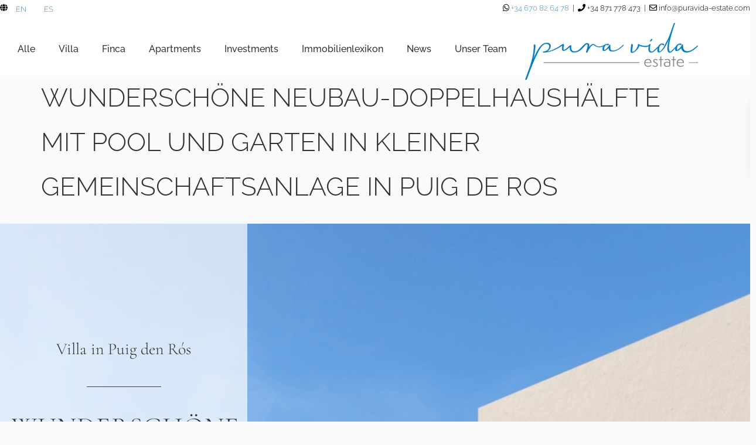

--- FILE ---
content_type: image/svg+xml
request_url: https://puravida-estate.com/wp-content/uploads/2021/01/pvlogo.svg?lm=65315CD9
body_size: 10224
content:
<?xml version="1.0" encoding="utf-8"?>
<!-- Generator: Adobe Illustrator 25.1.0, SVG Export Plug-In . SVG Version: 6.00 Build 0)  -->
<svg version="1.1" id="Ebene_1" xmlns="http://www.w3.org/2000/svg" xmlns:xlink="http://www.w3.org/1999/xlink" x="0px" y="0px"
	 viewBox="0 0 373.2 124.3" style="enable-background:new 0 0 373.2 124.3;" xml:space="preserve">
<style type="text/css">
	.st0{clip-path:url(#SVGID_2_);}
	.st1{clip-path:url(#SVGID_4_);fill:#007BBE;}
	.st2{clip-path:url(#SVGID_4_);fill:none;stroke:#007BBE;stroke-width:0.75;stroke-miterlimit:10;}
	.st3{clip-path:url(#SVGID_4_);fill:none;stroke:#898780;stroke-width:1.5;stroke-miterlimit:10;}
	.st4{clip-path:url(#SVGID_4_);fill:#898780;}
</style>
<g id="pura_vida_new_1_">
	<g>
		<defs>
			<rect id="SVGID_1_" width="373.2" height="124.3"/>
		</defs>
		<clipPath id="SVGID_2_">
			<use xlink:href="#SVGID_1_"  style="overflow:visible;"/>
		</clipPath>
		<g class="st0">
			<defs>
				<rect id="SVGID_3_" width="373.2" height="124.3"/>
			</defs>
			<clipPath id="SVGID_4_">
				<use xlink:href="#SVGID_3_"  style="overflow:visible;"/>
			</clipPath>
			<path class="st1" d="M212.5,47.9l-0.2-0.2l-0.2,0.2c-8.8,8.4-15.8,12.5-21.3,12.5c-6.7,0-7.1-1.8-7.1-9.3v-1.8
				c0-0.8,0.3-1.7-1.2-1.7l-0.3,0l-0.4,0.9c-0.7,1.5-1.6,3-4.3,6c-2.5,3-4.6,4.8-5.8,4.8c-1.1,0-1.3-1.6-1.3-2.5
				c0-4.4,2-8.9,5.7-9.1c0.8,0,1.2-0.1,2.4,1l0.5,0.5l0.4-0.6c0.6-0.9,2.3-3-0.1-2.8c-2.2,0.2-5.9,0.7-7.6,2.1l-0.1,0
				c-3.1,1.6-7.9,4.2-12.4,3.8c-5.4-0.5-5.7-1.9-8.4-3.8c-1.5-1-2-1.4-4.2-1.4c-2.8,0-5.8,2.4-9.1,7.2c0.5-2.2,0.7-4,0.7-5.4
				c0-1.2-0.5-2.3-1.3-3c-1-0.9-2.6-1.2-4.4-0.9c-0.5,0.1-2.1,0.6-2.9,1.3c-2.3,1.9-4.4,4.2-6.5,6.4c-5,5.3-9.6,10.2-15.9,10.2
				c-7.2,0-8-4.6-8-11.4c0-0.5,0.1-0.9,0.1-1.1c0-0.1,0-0.2,0-0.3v-0.1c0-0.5-0.9-0.5-1.4-0.5c-0.4,0-1.6,0.6-6.4,5.1
				c-3.3,3.2-6.1,4.9-7.9,4.9c-0.8,0-1-1.4-1-2.5c0-1.4,0.2-3.1,0.6-5.1c0.4-2.2,0.6-3.4,0.6-3.5c0-0.6-0.3-1.3-2.2-1.4
				c-0.2,0-0.4,0-0.5,0.1c-0.2,0.1-0.4,0.2-0.7,0.3c-0.5,0.3-4.3,3-6.7,4.5c-5,3.2-5,3.2-10,5.7c-8.3,4.1-11,4.9-16.4,5.2
				c4.6-2.8,7.8-7.5,7.8-11.8c0-4.3-3-6.8-8-6.8c-8.9,0-15.8,6.8-23.8,23.4c-1.9,3.9-3.8,8.2-5.7,12.6c2.4-9.7,3.8-19.5,4.5-29.9
				c0-1.8-0.9-2.8-2.6-2.8h-0.2l0,0.2C19,60.9,17.2,72.9,14,83.9l-0.3,0.9c-2.4,8.4-2.4,8.4-7.4,22.2c-1.1,3-2.4,6.6-4,11.1l-1.8,5
				c-0.1,0.3-0.1,0.4,0,0.5c0.1,0.1,0.2,0.2,0.5,0.2c0.8,0,1.7-0.4,2.4-1.2l1.4-3.7c11.4-31.5,16.6-42.2,21.6-52.5
				c7.2-14.9,12.8-21,19.4-21c4.1,0,6.6,2.2,6.6,5.7c0,4.8-4.5,10.6-11,11.2h-1.1c-0.2,0-0.5,0.1-0.7,0.2c-0.1,0-0.2,0.1-0.3,0.1
				l-0.1,0l0,0.1c-0.1,0.4-0.3,0.9-0.3,1.3v0.2H39c7.5,0,13.9-1.5,18.4-3.2c8.5-3.2,13.7-6.1,18.9-9.4c1.5-1,2.9-1.9,4.4-2.7
				c-0.4,2.4-0.7,4.7-0.7,7c0,3.1,0.8,4.7,2.3,4.7c2.8,0,5.7-1.2,8.8-3.7c0.8-0.6,1.3-1,1.7-1.4c0.6-0.5,1.2-0.9,2.2-1.9l1.4-1.3
				c0.4,7,1.7,11.7,9.5,11.7h0.4c2.3,0,4.5,0.1,10.4-3c4-2.1,7.6-6.4,10.9-10.1c1.1-1.2,2.1-2.3,3-3.3c1.2-1.1,2.7-1.5,3.7-1
				c0.7,0.3,1.1,1,1.1,1.9c0,2-0.8,5.8-2.4,11.4c0,0.1-0.2,0.5-0.3,0.9c-0.3,0.9-0.8,2.2-0.8,2.9c0,0.8,0.5,0.9,0.8,0.9
				c1,0,1.7-0.4,2.2-1.4l0-0.1c0-0.7,0.6-2.7,4.6-8.5c3.1-4.7,5-6,5.9-6.4c1.7-0.8,2.9-0.7,5.2,1.3c1,0.9,3.5,2.8,9.1,3.2
				c5.3-0.1,7.1-1.1,9.6-2.5c-1.2,2-1.9,4.5-1.9,7c0,0.9,0,3.6,2.1,3.6c3.4,0,7-2.2,10.9-6.7c0.7,5.9,2.1,7.8,8.2,7.8
				c6.9,0,14.6-4,23.4-12.3c0.4-0.4,0.6-0.9,0.6-1.6C212.8,48.2,212.7,48,212.5,47.9"/>
			<path class="st2" d="M212.5,47.9l-0.2-0.2l-0.2,0.2c-8.8,8.4-15.8,12.5-21.3,12.5c-6.7,0-7.1-1.8-7.1-9.3v-1.8
				c0-0.8,0.3-1.7-1.2-1.7l-0.3,0l-0.4,0.9c-0.7,1.5-1.6,3-4.3,6c-2.5,3-4.6,4.8-5.8,4.8c-1.1,0-1.3-1.6-1.3-2.5
				c0-4.4,2-8.9,5.7-9.1c0.8,0,1.2-0.1,2.4,1l0.5,0.5l0.4-0.6c0.6-0.9,2.3-3-0.1-2.8c-2.2,0.2-5.9,0.7-7.6,2.1l-0.1,0
				c-3.1,1.6-7.9,4.2-12.4,3.8c-5.4-0.5-5.7-1.9-8.4-3.8c-1.5-1-2-1.4-4.2-1.4c-2.8,0-5.8,2.4-9.1,7.2c0.5-2.2,0.7-4,0.7-5.4
				c0-1.2-0.5-2.3-1.3-3c-1-0.9-2.6-1.2-4.4-0.9c-0.5,0.1-2.1,0.6-2.9,1.3c-2.3,1.9-4.4,4.2-6.5,6.4c-5,5.3-9.6,10.2-15.9,10.2
				c-7.2,0-8-4.6-8-11.4c0-0.5,0.1-0.9,0.1-1.1c0-0.1,0-0.2,0-0.3v-0.1c0-0.5-0.9-0.5-1.4-0.5c-0.4,0-1.6,0.6-6.4,5.1
				c-3.3,3.2-6.1,4.9-7.9,4.9c-0.8,0-1-1.4-1-2.5c0-1.4,0.2-3.1,0.6-5.1c0.4-2.2,0.6-3.4,0.6-3.5c0-0.6-0.3-1.3-2.2-1.4
				c-0.2,0-0.4,0-0.5,0.1c-0.2,0.1-0.4,0.2-0.7,0.3c-0.5,0.3-4.3,3-6.7,4.5c-5,3.2-5,3.2-10,5.7c-8.3,4.1-11,4.9-16.4,5.2
				c4.6-2.8,7.8-7.5,7.8-11.8c0-4.3-3-6.8-8-6.8c-8.9,0-15.8,6.8-23.8,23.4c-1.9,3.9-3.8,8.2-5.7,12.6c2.4-9.7,3.8-19.5,4.5-29.9
				c0-1.8-0.9-2.8-2.6-2.8h-0.2l0,0.2C19,60.9,17.2,72.9,14,83.9l-0.3,0.9c-2.4,8.4-2.4,8.4-7.4,22.2c-1.1,3-2.4,6.6-4,11.1l-1.8,5
				c-0.1,0.3-0.1,0.4,0,0.5c0.1,0.1,0.2,0.2,0.5,0.2c0.8,0,1.7-0.4,2.4-1.2l1.4-3.7c11.4-31.5,16.6-42.2,21.6-52.5
				c7.2-14.9,12.8-21,19.4-21c4.1,0,6.6,2.2,6.6,5.7c0,4.8-4.5,10.6-11,11.2h-1.1c-0.2,0-0.5,0.1-0.7,0.2c-0.1,0-0.2,0.1-0.3,0.1
				l-0.1,0l0,0.1c-0.1,0.4-0.3,0.9-0.3,1.3v0.2H39c7.5,0,13.9-1.5,18.4-3.2c8.5-3.2,13.7-6.1,18.9-9.4c1.5-1,2.9-1.9,4.4-2.7
				c-0.4,2.4-0.7,4.7-0.7,7c0,3.1,0.8,4.7,2.3,4.7c2.8,0,5.7-1.2,8.8-3.7c0.8-0.6,1.3-1,1.7-1.4c0.6-0.5,1.2-0.9,2.2-1.9l1.4-1.3
				c0.4,7,1.7,11.7,9.5,11.7h0.4c2.3,0,4.5,0.1,10.4-3c4-2.1,7.6-6.4,10.9-10.1c1.1-1.2,2.1-2.3,3-3.3c1.2-1.1,2.7-1.5,3.7-1
				c0.7,0.3,1.1,1,1.1,1.9c0,2-0.8,5.8-2.4,11.4c0,0.1-0.2,0.5-0.3,0.9c-0.3,0.9-0.8,2.2-0.8,2.9c0,0.8,0.5,0.9,0.8,0.9
				c1,0,1.7-0.4,2.2-1.4l0-0.1c0-0.7,0.6-2.7,4.6-8.5c3.1-4.7,5-6,5.9-6.4c1.7-0.8,2.9-0.7,5.2,1.3c1,0.9,3.5,2.8,9.1,3.2
				c5.3-0.1,7.1-1.1,9.6-2.5c-1.2,2-1.9,4.5-1.9,7c0,0.9,0,3.6,2.1,3.6c3.4,0,7-2.2,10.9-6.7c0.7,5.9,2.1,7.8,8.2,7.8
				c6.9,0,14.6-4,23.4-12.3c0.4-0.4,0.6-0.9,0.6-1.6C212.8,48.2,212.7,48,212.5,47.9z"/>
			<path class="st1" d="M274.2,35.7c0-0.3-0.1-0.4-0.3-0.4c-1,0-1.7,0.3-2.1,1l-2.1,3.9c0.1,0.1,0.3,0.1,0.6,0.1
				C272.1,40.3,274.2,37.2,274.2,35.7"/>
			<path class="st2" d="M274.2,35.7c0-0.3-0.1-0.4-0.3-0.4c-1,0-1.7,0.3-2.1,1l-2.1,3.9c0.1,0.1,0.3,0.1,0.6,0.1
				C272.1,40.3,274.2,37.2,274.2,35.7z"/>
			<path class="st1" d="M372.5,49.4l-0.2-0.2l-0.2,0.2c-8.8,8.4-15.8,12.5-21.3,12.5c-6.7,0-10.1-3.8-10.1-11.3v-1.8
				c0-0.8,0-1.7-1.5-1.7h-0.2l-0.1,0.5c-0.4,1.6-1.7,3.5-4.3,6.5c-2.5,3-4.6,4.8-5.8,4.8c-1.1,0-1.3-1.6-1.3-2.5
				c0-4.4,2.1-9.1,5.8-9.2c0.7,0,2-0.1,2.8,1l0.3,0.4l0.3-0.3c0.5-0.7,0.6-1,0.6-1.7c0-0.4,0.2-1-2.4-1.2c-4-0.3-7.4,2.2-9.1,5.8
				c-8,7.8-10,11.4-12.4,11.4c-2.5,0-3.1-2.5-3.3-7.6c-0.3-7.1,2-17.9,6.6-33.5c4.2-14.3,6.3-19.6,6.7-20.5c0.3-1-2.1-0.1-2.2,0.3
				c-0.1,0.4-4.5,12.9-7.4,21.1c-4.9,13.8-4.8,11.2-10.3,22.8c-5.4,11.6-10.5,17.3-13.4,17.3c-0.8,0-1.3-1.4-1.3-4
				c0-5.6,2.4-11.6,6.4-11.6c1.3,0,2.4,0.3,3.9,1.9c0.7-0.4,1-0.8,1-1.3c0-1.3-1.6-2.2-3.4-2.2c-4.5,0-7.2,1.9-8.9,5.7
				c-8.1,7.2-11.4,11.8-14.5,11.8c-2.9-0.1-4.3-2.2-4.3-6.7c0-1.7,0.3-3.6,0.7-6l0.7-3.5c0-0.1-0.1-0.3-0.4-0.3
				c-1.3,0-1.7,0.4-2.1,1.1c0,0-0.2,0.4-0.7,0.9c-1,1.1-3.8,2.2-7.7,2.2c-2.6-0.1-3.9-0.1-8.5-1.4c-6.6-1.8-4-2.8-6.2-2.8h-0.7
				c-0.1,3.5-1.5,7.1-4.3,11.1c-2.6,4-5.4,6-8.2,6c-0.6,0-0.8-0.8-0.8-2.4c0-1.5,0.3-3.9,0.8-7.2c0.6-3.3,0.8-5.2,0.8-5.6
				c0-1.3-1-1.9-2.8-1.9c0,0.6-0.3,2.6-0.8,6.3c-0.4,3.5-0.7,6.1-0.7,7.9c0,2.9,0.6,4.5,1.8,4.5c3.5,0,7-1.9,10.6-5.7
				c3.8-3.9,5.7-7.5,6.1-10.7c2.1,0-2.3,0.5,3.6,2.2c2.6,0.7,4.3,1,6.9,1.3c6.4,0.8,9.2-1,10.3-2.5c-0.6,2.8-0.9,5.2-0.9,7.3
				c0,4.9,1.8,7.4,5.3,7.4c5.9-0.1,6.8-3.2,14.7-9.8c-0.4,1.5-0.6,3.1-0.6,4.7c0,3.2,0.7,4.9,2.2,4.9c7,0,14.6-10.3,23.1-31.1
				c-2.5,10-3.8,17.5-3.8,22.6c0,6,1.5,8.8,4.7,8.9c3.7,0.2,5.4-2.8,12.5-10.2c-0.2,1-0.4,2.1-0.4,3.2c0,0.9,0,3.6,2.1,3.6
				c3.4,0,7-2.2,10.9-6.7c0.7,5.9,5.1,9.8,11.2,9.8c6.9,0,14.6-4,23.4-12.3c0.4-0.4,0.6-0.9,0.6-1.6
				C372.9,49.8,372.7,49.6,372.5,49.4"/>
			<path class="st2" d="M372.5,49.4l-0.2-0.2l-0.2,0.2c-8.8,8.4-15.8,12.5-21.3,12.5c-6.7,0-10.1-3.8-10.1-11.3v-1.8
				c0-0.8,0-1.7-1.5-1.7h-0.2l-0.1,0.5c-0.4,1.6-1.7,3.5-4.3,6.5c-2.5,3-4.6,4.8-5.8,4.8c-1.1,0-1.3-1.6-1.3-2.5
				c0-4.4,2.1-9.1,5.8-9.2c0.7,0,2-0.1,2.8,1l0.3,0.4l0.3-0.3c0.5-0.7,0.6-1,0.6-1.7c0-0.4,0.2-1-2.4-1.2c-4-0.3-7.4,2.2-9.1,5.8
				c-8,7.8-10,11.4-12.4,11.4c-2.5,0-3.1-2.5-3.3-7.6c-0.3-7.1,2-17.9,6.6-33.5c4.2-14.3,6.3-19.6,6.7-20.5c0.3-1-2.1-0.1-2.2,0.3
				c-0.1,0.4-4.5,12.9-7.4,21.1c-4.9,13.8-4.8,11.2-10.3,22.8c-5.4,11.6-10.5,17.3-13.4,17.3c-0.8,0-1.3-1.4-1.3-4
				c0-5.6,2.4-11.6,6.4-11.6c1.3,0,2.4,0.3,3.9,1.9c0.7-0.4,1-0.8,1-1.3c0-1.3-1.6-2.2-3.4-2.2c-4.5,0-7.2,1.9-8.9,5.7
				c-8.1,7.2-11.4,11.8-14.5,11.8c-2.9-0.1-4.3-2.2-4.3-6.7c0-1.7,0.3-3.6,0.7-6l0.7-3.5c0-0.1-0.1-0.3-0.4-0.3
				c-1.3,0-1.7,0.4-2.1,1.1c0,0-0.2,0.4-0.7,0.9c-1,1.1-3.8,2.2-7.7,2.2c-2.6-0.1-3.9-0.1-8.5-1.4c-6.6-1.8-4-2.8-6.2-2.8h-0.7
				c-0.1,3.5-1.5,7.1-4.3,11.1c-2.6,4-5.4,6-8.2,6c-0.6,0-0.8-0.8-0.8-2.4c0-1.5,0.3-3.9,0.8-7.2c0.6-3.3,0.8-5.2,0.8-5.6
				c0-1.3-1-1.9-2.8-1.9c0,0.6-0.3,2.6-0.8,6.3c-0.4,3.5-0.7,6.1-0.7,7.9c0,2.9,0.6,4.5,1.8,4.5c3.5,0,7-1.9,10.6-5.7
				c3.8-3.9,5.7-7.5,6.1-10.7c2.1,0-2.3,0.5,3.6,2.2c2.6,0.7,4.3,1,6.9,1.3c6.4,0.8,9.2-1,10.3-2.5c-0.6,2.8-0.9,5.2-0.9,7.3
				c0,4.9,1.8,7.4,5.3,7.4c5.9-0.1,6.8-3.2,14.7-9.8c-0.4,1.5-0.6,3.1-0.6,4.7c0,3.2,0.7,4.9,2.2,4.9c7,0,14.6-10.3,23.1-31.1
				c-2.5,10-3.8,17.5-3.8,22.6c0,6,1.5,8.8,4.7,8.9c3.7,0.2,5.4-2.8,12.5-10.2c-0.2,1-0.4,2.1-0.4,3.2c0,0.9,0,3.6,2.1,3.6
				c3.4,0,7-2.2,10.9-6.7c0.7,5.9,5.1,9.8,11.2,9.8c6.9,0,14.6-4,23.4-12.3c0.4-0.4,0.6-0.9,0.6-1.6
				C372.9,49.8,372.7,49.6,372.5,49.4z"/>
			<line class="st3" x1="373.2" y1="86.4" x2="353.2" y2="86.5"/>
			<line class="st3" x1="247" y1="86.4" x2="39.9" y2="86.4"/>
			<path class="st4" d="M272.4,92.9c-1.1,1.5-3.6,2.7-6.8,2.7c-4.8,0-8.4-3.4-8.4-8.5c0-5.1,3.3-8.7,8.3-8.7c5,0,7.3,4,7.3,8.1v0.6
				h-13.4c0,4,2.6,6.5,6.6,6.5c2.8,0,4.5-1.3,5.2-2.1L272.4,92.9z M270.6,85.4c-0.3-2.7-2-5-5.1-5c-2.8,0-5.4,1.7-5.8,5H270.6z"/>
			<path class="st4" d="M276.3,91.7c0.8,0.9,2.2,2.1,4.5,2.1c1.9,0,3.5-1,3.5-3.1c0-3.6-7.8-3.3-7.8-7.8c0-2.4,2-4.4,5-4.4
				c2.1,0,4,1,4.8,1.9l-1,1.6c-0.4-0.4-1.9-1.7-3.7-1.7c-2.1,0-2.8,1.3-2.8,2.4c0,3.2,7.8,2.6,7.8,8c0,3-2.4,5-5.7,5
				c-2.8,0-4.7-1.3-5.7-2.4L276.3,91.7z"/>
			<polygon class="st4" points="291.8,95.2 291.8,80.9 288.8,80.9 288.8,78.9 291.8,78.9 291.8,73.1 294,73.1 294,78.9 298,78.9 
				298,80.9 294,80.9 294,95.2 			"/>
			<path class="st4" d="M313.4,93.3c-1.5,1.4-4,2.3-7.1,2.3c-4.7,0-6.9-2.8-6.9-5.9c0-3.7,3.9-5.3,6.7-5.3c1.7,0,3.9,0.5,5.1,1.8V84
				c0-2-1.6-3.6-4.5-3.6c-2.2,0-4,0.7-4.5,1l-0.8-1.7c1.1-0.5,2.9-1.2,5.4-1.2c5.3,0,6.6,2.5,6.6,6.1V93.3z M311.2,88.1
				c-0.9-0.9-2.5-1.9-4.9-1.9c-2.1,0-4.6,1.1-4.6,3.5c0,2.6,2.2,4,4.7,4c2.1,0,3.7-0.6,4.8-1.4V88.1z"/>
			<polygon class="st4" points="319.3,95.2 319.3,80.9 316.3,80.9 316.3,78.9 319.3,78.9 319.3,73.1 321.6,73.1 321.6,78.9 
				325.5,78.9 325.5,80.9 321.6,80.9 321.6,95.2 			"/>
			<path class="st4" d="M342.4,92.9c-1.1,1.5-3.6,2.7-6.8,2.7c-4.8,0-8.4-3.4-8.4-8.5c0-5.1,3.3-8.7,8.3-8.7c5,0,7.3,4,7.3,8.1v0.6
				h-13.4c0,4,2.6,6.5,6.6,6.5c2.8,0,4.5-1.3,5.2-2.1L342.4,92.9z M340.5,85.4c-0.3-2.7-2-5-5.1-5c-2.8,0-5.4,1.7-5.8,5H340.5z"/>
		</g>
	</g>
</g>
</svg>
